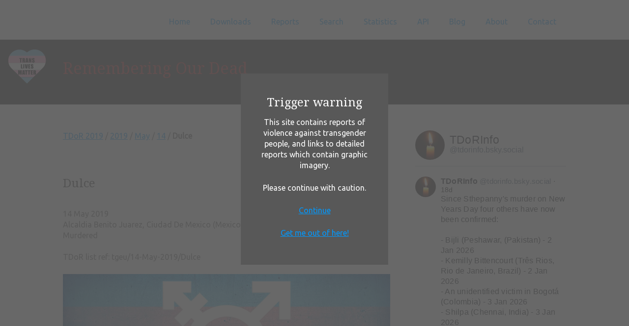

--- FILE ---
content_type: text/html; charset=UTF-8
request_url: https://www.tdor.translivesmatter.info/reports/2019/05/14/dulce_alcaldia-benito-juarez-ciudad-de-mexico-mexico_0d0bc4d0
body_size: 3866
content:

<!DOCTYPE html>
<!--[if lt IE 7]>      <html class="no-js lt-ie9 lt-ie8 lt-ie7"> <![endif]-->
<!--[if IE 7]>         <html class="no-js lt-ie9 lt-ie8"> <![endif]-->
<!--[if IE 8]>         <html class="no-js lt-ie9"> <![endif]-->
<!--[if gt IE 8]><!--> <html class="no-js"> <!--<![endif]-->
  <head>
    <meta charset="utf-8">
    <meta http-equiv="X-UA-Compatible" content="IE=edge,chrome=1">

    <title>Remembering Our Dead - Dulce (14 May 2019)</title>
    <meta name='description' content='Dulce was murdered in Alcaldia Benito Juarez, Ciudad De Mexico (Mexico).'>
    <meta property='og:type' content='website' />
    <meta property='og:site_name' content='Remembering Our Dead' />
    <meta property='og:title' content='Remembering Our Dead - Dulce (14 May 2019)' />
    <meta property='og:description' content='Dulce was murdered in Alcaldia Benito Juarez, Ciudad De Mexico (Mexico).' />
    <meta property='og:url' content='https://www.tdor.translivesmatter.info/reports/2019/05/14/dulce_alcaldia-benito-juarez-ciudad-de-mexico-mexico_0d0bc4d0' />
    <meta property='og:image' content='https://www.tdor.translivesmatter.info/images/trans_flag.jpg' />
    <meta property='twitter:card' content='summary_large_image' />
    <meta property='twitter:site' content='@TDoRinfo' />
    <meta property='twitter:title' content='Remembering Our Dead - Dulce (14 May 2019)' />
    <meta property='twitter:description' content='Dulce was murdered in Alcaldia Benito Juarez, Ciudad De Mexico (Mexico).' />
    <meta property='twitter:image' content='https://www.tdor.translivesmatter.info/images/trans_flag.jpg' />

    <!-- Mobile viewport -->
    <meta name="viewport" content="width=device-width, initial-scale=1.0, user-scalable=yes">

    <link rel="shortcut icon" href="/images/favicon.ico"  type="image/x-icon">


    <!-- CSS-->

    <!-- Google web fonts. You can get your own bundle at https://www.google.com/fonts. Don't forget to update the CSS accordingly!-->
    <link href='https://fonts.googleapis.com/css?family=Droid+Serif|Ubuntu' rel='stylesheet' type='text/css'>

    <link rel="stylesheet" href="/css/normalize.css">
    <link rel="stylesheet" href="/js/flexslider/flexslider.css">
    <link rel="stylesheet" href="/js/lightbox2/css/lightbox.min.css">
    <link rel="stylesheet" href="/css/basic-style.css">
    <link rel="stylesheet" href="/css/styles.css?ver='2'">
    <link rel="stylesheet" href="/css/jquery-ui.min.css">
    <!--   <link rel="stylesheet" href="https://code.jquery.com/ui/1.11.4/themes/smoothness/jquery-ui.css" type="text/css">-->
    <link rel="stylesheet" href="/css/jquery.timepicker.min.css">
    <!-- end CSS-->


    <!-- JS-->

    <!-- jQuery -->
    <script src="https://ajax.googleapis.com/ajax/libs/jquery/1/jquery.min.js"></script>
    <script>window.jQuery || document.write('<script src="/js/libs/jquery-1.9.0.min.js">\x3C/script>')</script>

    <!-- JQueryUI-->
    <script src="/js/libs/jquery-ui.min.js"></script>
    <!-- <script src="https://cdnjs.cloudflare.com/ajax/libs/jqueryui/1.12.1/jquery-ui.js"></script>-->

    <script src="/js/libs/jquery.timepicker.min.js"></script>

    <script src="/js/libs/jquery.cookie.js"></script>

    <script src="/js/libs/modernizr-2.6.2.min.js"></script>
    <script language="javascript" type="text/javascript" src="/js/sorttable/sorttable.min.js"></script>

    <link rel="stylesheet" href="https://unpkg.com/leaflet@1.3.4/dist/leaflet.css" integrity="sha512-puBpdR0798OZvTTbP4A8Ix/l+A4dHDD0DGqYW6RQ+9jxkRFclaxxQb/SJAWZfWAkuyeQUytO7+7N4QKrDh+drA==" crossorigin="" />
    <script src="https://unpkg.com/leaflet@1.3.4/dist/leaflet.js" integrity="sha512-nMMmRyTVoLYqjP9hrbed9S+FzjZHW5gY1TWCHA5ckwXZBadntCNs8kEqAWdrb9O7rxbCaA4lKTIWjDXZxflOcA==" crossorigin=""></script>

    <link rel="stylesheet" type="text/css" href="https://cdnjs.cloudflare.com/ajax/libs/leaflet.markercluster/1.4.1/MarkerCluster.css" />
    <link rel="stylesheet" type="text/css" href="https://cdnjs.cloudflare.com/ajax/libs/leaflet.markercluster/1.4.1/MarkerCluster.Default.css" />
    <script type='text/javascript' src='https://cdnjs.cloudflare.com/ajax/libs/leaflet.markercluster/1.4.1/leaflet.markercluster.js'></script>

    <script src="/js/misc.js"></script>
    <!-- end JS-->
  </head>


  <body id="home">

    <!-- header area -->
    <header class="wrapper clearfix">
           
      <div id="banner">        
        <!-- Add logo here if necessary -->
      </div>
      
      <!-- main navigation -->
      <nav id="topnav" role="navigation">
        <div class="menu-toggle">Menu</div>  
        <ul class="srt-menu" id="menu-main-navigation">
            <li><a href="/">Home</a></li><li><a href="/pages/downloads">Downloads</a></li><li><a href="/reports">Reports</a><ul><li><a href="/reports?action=recent">Recent Updates</a></li></ul></li><li><a href="/pages/search">Search</a></li><li><a href="/pages/stats">Statistics</a></li><li><a href="/pages/api">API</a></li><li><a href="/blog/">Blog</a></li><li><a href="/pages/about">About</a></li><li><a rel="nofollow" href="/pages/contact">Contact</a></li>
        </ul> 
      </nav><!-- end main navigation (#topnav) -->
  
    </header><!-- end header -->
 
 
    
    <img src="/images/translivesmatter.svg" class="translivesmatter_svg" />
    <section id="page-header" class="clearfix">    
      <div class="wrapper">
        <h1 class="hero">Remembering Our Dead</h1>
      </div>
    </section>



    <!-- main content area -->   
    <div class="wrapper" id="main"> 

      <!-- content area -->    
      <section id="content">
    
      <script src="/js/report_editing.js"></script><a href='/reports?from=2018-10-01&to=2019-09-30'>TDoR 2019</a> / <a href='/reports/2019'>2019</a> / <a href='/reports/2019/05'>May</a> / <a href='/reports/2019/05/14'>14</a> / <b>Dulce</b><br><br><br><p><h2>Dulce</h2><br>14 May 2019<br>Alcaldia Benito Juarez, Ciudad De Mexico (Mexico)<br>Murdered<br><br>TDoR list ref: tgeu/14-May-2019/Dulce<br></p><figure><a href="/images/trans_flag.jpg" rel="lightbox" title=""><img src="/images/trans_flag.jpg" alt="Dulce" /></a><figcaption><figcaption></figure><br><p>Dulce's body was found with traces of sexual abuse inside her apartment after neighbours heard screams.</p>
<blockquote>
<p>Mexico. The violated body of a [trans woman] was located inside an department of the Narvarte neighborhood, Benito Juárez city ​​hall. </p>
<p>Reports indicate that neighbors found the body after they heard screams on Monday morning and upon entering where the girl lived was that they found her with traces of sexual abuse.</p>
<p>Elements of the capital police came to the point to give way to the Forensic Medical Services who lifted the body. The Attorney General's Office of the capital initiated an investigation.</p>
</blockquote>
<p><a href="http://letraroja.com/index.php/asesinan-a-transexual-en-la-narvarte-presentaba-huellas-de-abuso-sexual/" rel="nofollow" target="_blank">http://letraroja.com/index.php/asesinan-a-transexual-en-la-narvarte-presentaba-huellas-de-abuso-sexual/</a></p><p class="report_timestamp">Report added: 13 Nov 2019. Last updated: 13 Jan 2021</p><div class='qrcode_popup' id='qrcode_0d0bc4d0'>  <div class="qrcode_inner">    <div><img src='/data/qrcodes/0d0bc4d0.png' /></div>    <p align="center"><br><a href="javascript:hide_id('qrcode_0d0bc4d0')" >Close</a></p>  </div></div><div class="command_menu nonprinting">[ <a rel="nofollow" target="_blank" href="/reports/2019/05/14/dulce_alcaldia-benito-juarez-ciudad-de-mexico-mexico_0d0bc4d0?action=memorial_card">Memorial Card</a> ]</div><div id="social_links"><a href='https://www.facebook.com/sharer/sharer.php?u=https%3A%2F%2Fwww.tdor.translivesmatter.info%2Freports%2F2019%2F05%2F14%2Fdulce_alcaldia-benito-juarez-ciudad-de-mexico-mexico_0d0bc4d0' title='Share on Facebook' target='_blank' rel='noopener'><img src='/images/social/facebook.svg' /></a><a href='https://bsky.app/intent/compose?text=Dulce%27s%20body%20was%20found%20inside%20her%20apartment%20in%20Alcaldia%20Benito%20Juarez%2C%20Ciudad%20De%20Mexico%20%28Mexico%29%20on%2014%20May%202019%20after%20neighbours%20heard%20screams.%20%23SayHerName%20%23TransLivesMatter%20%23TDoR%0A%0Ahttps%3A%2F%2Fwww.tdor.translivesmatter.info%2Freports%2F2019%2F05%2F14%2Fdulce_alcaldia-benito-juarez-ciudad-de-mexico-mexico_0d0bc4d0' title='Share on BlueSky' target='_blank' rel='noopener'><img src='/images/social/bluesky.svg' /></a><a href='https://mastodonshare.com/?text=Dulce%27s%20body%20was%20found%20inside%20her%20apartment%20in%20Alcaldia%20Benito%20Juarez%2C%20Ciudad%20De%20Mexico%20%28Mexico%29%20on%2014%20May%202019%20after%20neighbours%20heard%20screams.%20%23SayHerName%20%23TransLivesMatter%20%23TDoR%0A%0Ahttps%3A%2F%2Fwww.tdor.translivesmatter.info%2Freports%2F2019%2F05%2F14%2Fdulce_alcaldia-benito-juarez-ciudad-de-mexico-mexico_0d0bc4d0' title='Share on Mastodon' target='_blank' rel='noopener'><img src='/images/social/mastodon.svg' /></a><a href='https://threads.net/intent/post?text=Dulce%27s%20body%20was%20found%20inside%20her%20apartment%20in%20Alcaldia%20Benito%20Juarez%2C%20Ciudad%20De%20Mexico%20%28Mexico%29%20on%2014%20May%202019%20after%20neighbours%20heard%20screams.%20%23SayHerName%20%23TransLivesMatter%20%23TDoR%0A%0Ahttps%3A%2F%2Fwww.tdor.translivesmatter.info%2Freports%2F2019%2F05%2F14%2Fdulce_alcaldia-benito-juarez-ciudad-de-mexico-mexico_0d0bc4d0' title='Share on Threads' target='_blank' rel='noopener'><img src='/images/social/threads.svg' /></a><a href='https://twitter.com/intent/tweet?text=Dulce%27s%20body%20was%20found%20inside%20her%20apartment%20in%20Alcaldia%20Benito%20Juarez%2C%20Ciudad%20De%20Mexico%20%28Mexico%29%20on%2014%20May%202019%20after%20neighbours%20heard%20screams.%20%23SayHerName%20%23TransLivesMatter%20%23TDoR%0A%0Ahttps%3A%2F%2Fwww.tdor.translivesmatter.info%2Freports%2F2019%2F05%2F14%2Fdulce_alcaldia-benito-juarez-ciudad-de-mexico-mexico_0d0bc4d0' title='Share on Twitter' target='_blank' rel='noopener'><img src='/images/social/twitter.svg' /></a><a href="javascript:show_id('qrcode_0d0bc4d0');"><img src="/images/scan_qrcode.png"  title="Scan this QR code to link directly to this page" /></a></div>
      </section><!-- end content area -->   

      <!-- sidebar -->    
      
<!-- sidebar -->    
<aside>
  <link rel="stylesheet" href="https://embedbsky.com/embedbsky.com-master-min.css" />
  <div id="embedbsky-com-timeline-embed"></div>
  <script>let containerWidth=0,containerHeight=1200;const getHtml=async t=>{const e=await fetch(t);return 200!==e.status?'<p><strong>No feed data could be located</p></strong>':e.text()};document.addEventListener('DOMContentLoaded',(async()=>{const t=(new Date).toISOString(),e=document.getElementById('embedbsky-com-timeline-embed');e.style.width="100%",e.style.height=`${containerHeight}px`;const n=await getHtml(`https://embedbsky.com/feeds/a981e051ec0ddb38f3332e2d18e72b5ab54c50fb57c4a113fc54c201308266a0.html?v=${t}`);e.innerHTML=n}));</script>
</aside><!-- #end sidebar -->
    
    </div><!-- #end div #main .wrapper -->
    

    <!-- footer area -->    
    <footer class="nonprinting">

      <div id="colophon" class="wrapper clearfix">

        <!-- footer stuff -->
          <a href="https://twitter.com/tdorinfo" target="_blank">Twitter</a>&nbsp;&nbsp;
          <a href="https://www.facebook.com/groups/1570448163283501/" target="_blank">Facebook</a>&nbsp;&nbsp;
          <a href="mailto:tdor@translivesmatter.info">Email</a>
      </div>
      
      <!--You can NOT remove this attribution statement from any page, unless you get the permission from prowebdesign.ro--><div id="attribution" class="wrapper clearfix" style="color:#666; font-size:11px;">Site built with <a href="https://www.prowebdesign.ro/simple-responsive-template/" target="_blank"  rel="noopener" title="Simple Responsive Template is a free software by www.prowebdesign.ro" style="color:#777;">Simple Responsive Template</a> by <a href="http://www.prowebdesign.ro/" target="_blank" title="www.prowebdesign.ro" style="color:#777;">Prowebdesign.ro</a></div><!--end attribution-->

    </footer><!-- #end footer area --> 

    <div class="cw_popup">
        <div class="cw_inner">
          <h2>Trigger warning</h2>
          <p>This site contains reports of violence against transgender people, and links to detailed reports which contain graphic imagery.</p>
          <p>Please continue with caution.</p>
          <p><a class="cw_continue" href="#">Continue</a></p>
          <p><a class="cw_escape" href="https://twitter.com/search?q=%23TransOnTrains">Get me out of here!</a></p>
        </div>
    </div>

    <script defer src="/js/flexslider/jquery.flexslider-min.js"></script>
    <script defer src="/js/lightbox2/js/lightbox.min.js"></script>

    <!-- fire ups - read this file!  -->   
    <script src="/js/main.js"></script>

  </body>
</html>


--- FILE ---
content_type: image/svg+xml
request_url: https://www.tdor.translivesmatter.info/images/translivesmatter.svg
body_size: 10262
content:
<?xml version="1.0" encoding="UTF-8" standalone="no"?>
<svg
   xmlns:dc="http://purl.org/dc/elements/1.1/"
   xmlns:cc="http://creativecommons.org/ns#"
   xmlns:rdf="http://www.w3.org/1999/02/22-rdf-syntax-ns#"
   xmlns:svg="http://www.w3.org/2000/svg"
   xmlns="http://www.w3.org/2000/svg"
   width="210mm"
   height="297mm"
   viewBox="0 0 210 297"
   version="1.1"
   id="svg65">
  <defs
     id="defs59" />
  <metadata
     id="metadata62">
    <rdf:RDF>
      <cc:Work
         rdf:about="">
        <dc:format>image/svg+xml</dc:format>
        <dc:type
           rdf:resource="http://purl.org/dc/dcmitype/StillImage" />
        <dc:title></dc:title>
      </cc:Work>
    </rdf:RDF>
  </metadata>
  <path
     style="fill:#5db2da;stroke-width:0.07111561"
     d="m 100.87271,234.01141 c -2.103393,-2.07708 -6.101459,-6.02944 -8.884585,-8.783 -2.783119,-2.75356 -7.465613,-7.38475 -10.405527,-10.29154 -2.939923,-2.90679 -6.652236,-6.57773 -8.249591,-8.15768 -1.597356,-1.57999 -2.904279,-2.91315 -2.904279,-2.96256 0,-0.0723 6.6767,-0.0898 34.348312,-0.0898 19.63356,0 34.36485,0.0267 34.38693,0.0623 0.0361,0.0581 -3.4488,3.53064 -16.31535,16.25735 -2.86145,2.83031 -7.59204,7.51276 -10.51247,10.40546 -2.92045,2.89265 -5.63062,5.54783 -6.0226,5.90035 -0.39199,0.35252 -0.888,0.81976 -1.10226,1.03831 -0.21426,0.21858 -0.41759,0.39744 -0.45187,0.39744 -0.0344,0 -1.78329,-1.69944 -3.88671,-3.77653 z M 11.009905,89.077186 c -0.0523,-0.135679 0.243668,-0.739377 1.269634,-2.589825 4.56315,-8.230082 10.662857,-14.942324 18.315696,-20.154964 5.031251,-3.426987 11.09605,-6.291546 17.086675,-8.070481 1.115283,-0.331193 3.116312,-0.86177 3.753151,-0.995167 2.490013,-0.521555 3.257307,-0.661465 4.846414,-0.883731 1.599517,-0.223711 3.79207,-0.433096 5.315863,-0.507648 1.20512,-0.05893 5.062412,-0.05992 6.301271,-0.0019 3.085209,0.145376 6.574933,0.629696 10.013539,1.389721 0.1372,0.03035 0.425843,0.09391 0.641441,0.141327 1.432189,0.314932 4.817768,1.339052 6.521271,1.972648 1.106296,0.411468 2.928943,1.141658 3.492271,1.399069 0.313598,0.143294 0.714489,0.324497 0.890887,0.402674 1.47828,0.655119 4.092195,2.031811 5.808569,3.059231 3.204166,1.918041 5.919783,3.891721 8.926303,6.487594 0.28402,0.245211 0.54526,0.445834 0.58063,0.445834 0.0352,0 0.31614,-0.228163 0.62397,-0.507025 0.98603,-0.893209 2.94409,-2.493372 4.30141,-3.515224 3.88943,-2.92807 7.58538,-5.10152 12.22298,-7.18786 1.72973,-0.778161 5.45904,-2.113286 7.23396,-2.58981 0.25481,-0.06836 0.54345,-0.151948 0.64144,-0.185657 0.24558,-0.08446 1.49764,-0.403614 2.10246,-0.535917 0.27439,-0.06 0.70737,-0.155213 0.96218,-0.211528 2.53457,-0.560229 5.11707,-0.928875 8.69505,-1.241192 1.39769,-0.122008 5.94939,-0.163384 7.2873,-0.06622 3.17741,0.230703 4.11404,0.328662 6.46795,0.676489 0.69402,0.102566 2.23026,0.39015 3.02899,0.567064 0.23519,0.05209 0.68422,0.150699 0.99781,0.21913 3.16784,0.691318 7.41302,2.103747 10.76186,3.580627 12.15967,5.362537 22.15798,14.656535 28.47232,26.466597 0.78836,1.474547 1.21198,2.335101 1.21198,2.462149 0,0.07587 -16.87719,0.0924 -94.36475,0.0924 -88.188587,0 -94.367721,-0.0081 -94.410525,-0.118813 z"
     id="path68" />
  <path
     id="path135"
     d="m 67.848648,201.28608 c -1.272857,-1.26094 -4.653491,-4.61642 -7.512522,-7.45664 -6.604176,-6.56071 -25.010544,-24.81718 -27.017633,-26.79761 -0.920957,-0.90872 -1.502471,-1.53417 -1.47209,-1.5833 0.07886,-0.12755 145.806137,-0.1159 145.806137,0.0116 0,0.10037 -2.53961,2.63555 -18.22945,18.19766 -5.62015,5.57441 -12.42948,12.33684 -15.13185,15.02763 l -4.91341,4.89234 -34.60744,8.1e-4 -34.607457,8e-4 -2.314285,-2.2926 z M 6.3635363,126.92341 c -0.1007697,-0.32599 -0.4221021,-1.97762 -0.5710952,-2.93532 -0.060843,-0.39138 -0.1409476,-0.90373 -0.1779232,-1.13856 -0.08596,-0.54616 -0.2517842,-2.0071 -0.4078022,-3.59355 -0.1774328,-1.80416 -0.1763621,-7.72514 0.00201,-9.60652 0.7304055,-7.71591 2.2771861,-13.533194 5.3782213,-20.227084 l 0.28845,-0.62265 h 94.376843 c 75.39475,0 94.3992,0.0179 94.48796,0.089 0.35834,0.28687 2.38767,5.56744 3.01497,7.84533 0.46324,1.68213 0.68753,2.53741 0.84905,3.237758 0.10383,0.450086 0.23384,1.010466 0.28891,1.245296 0.47353,2.01834 0.94173,5.30908 1.21162,8.51587 0.14496,1.72238 0.14441,6.53422 -8e-4,8.23671 -0.24091,2.82162 -0.59004,5.32055 -1.03869,7.43448 -0.11712,0.55186 -0.23225,1.09945 -0.25585,1.21687 -0.0237,0.11741 -0.0744,0.2535 -0.11281,0.30242 -0.10297,0.13101 -197.2921668,0.13101 -197.3326547,0 z"
     style="fill:#f19cc2;stroke-width:0.07118409" />
  <path
     id="path159"
     d="m 31.817197,165.2576 c -0.05855,-0.0371 -0.162391,-0.0678 -0.230754,-0.0684 -0.06833,-5.2e-4 -0.248271,-0.12824 -0.399813,-0.28368 -0.15153,-0.15546 -0.311199,-0.28261 -0.354807,-0.28261 -0.04359,0 -0.07928,-0.0477 -0.07928,-0.10601 0,-0.0584 -0.04787,-0.10596 -0.106465,-0.10596 -0.05855,0 -0.106468,-0.0343 -0.106468,-0.0763 0,-0.0419 -0.141205,-0.21679 -0.313791,-0.38859 -0.172587,-0.17181 -0.348255,-0.31236 -0.390376,-0.31236 -0.04209,0 -0.07659,-0.0476 -0.07659,-0.10599 0,-0.0584 -0.04787,-0.10597 -0.106466,-0.10597 -0.05855,0 -0.106467,-0.0343 -0.106467,-0.0763 0,-0.0418 -0.141204,-0.21676 -0.31379,-0.38859 -0.172587,-0.17178 -0.348254,-0.31233 -0.390376,-0.31233 -0.04209,0 -0.07659,-0.0477 -0.07659,-0.10602 0,-0.0584 -0.04788,-0.10596 -0.106468,-0.10596 -0.05855,0 -0.106466,-0.0477 -0.106466,-0.10598 0,-0.0584 -0.04786,-0.10598 -0.106457,-0.10598 -0.05855,0 -0.106466,-0.0343 -0.106466,-0.0761 0,-0.0417 -0.09334,-0.16905 -0.207474,-0.28261 -0.114106,-0.11359 -0.241867,-0.20652 -0.283909,-0.20652 -0.04199,0 -0.07639,-0.0477 -0.07639,-0.106 0,-0.0584 -0.04788,-0.10596 -0.106465,-0.10596 -0.05855,0 -0.106465,-0.0477 -0.106465,-0.10599 0,-0.0583 -0.04787,-0.10597 -0.106468,-0.10597 -0.05855,0 -0.106465,-0.0477 -0.106465,-0.10598 0,-0.0584 -0.04786,-0.10598 -0.106465,-0.10598 -0.05855,0 -0.106456,-0.0342 -0.106456,-0.0761 0,-0.0988 -0.39204,-0.48914 -0.491384,-0.48914 -0.04209,0 -0.07639,-0.0476 -0.07639,-0.10598 0,-0.0584 -0.04789,-0.10597 -0.106467,-0.10597 -0.05855,0 -0.106465,-0.0478 -0.106465,-0.10599 0,-0.0584 -0.04787,-0.10597 -0.106468,-0.10597 -0.05855,0 -0.106466,-0.0342 -0.106466,-0.076 0,-0.0417 -0.09337,-0.16902 -0.207467,-0.2826 -0.114105,-0.11362 -0.241866,-0.20655 -0.283907,-0.20655 -0.04209,0 -0.07639,-0.0478 -0.07639,-0.10596 0,-0.0584 -0.04789,-0.10598 -0.106465,-0.10598 -0.05855,0 -0.106463,-0.0478 -0.106463,-0.10599 0,-0.0584 -0.04787,-0.10596 -0.106468,-0.10596 -0.05855,0 -0.106467,-0.0478 -0.106467,-0.106 0,-0.0584 -0.04787,-0.10598 -0.106466,-0.10598 -0.05855,0 -0.106466,-0.0342 -0.106466,-0.0757 0,-0.0977 -0.180565,-0.27756 -0.278832,-0.27756 -0.04179,0 -0.07599,-0.0476 -0.07599,-0.10597 0,-0.0584 -0.04788,-0.106 -0.106464,-0.106 -0.05855,0 -0.106457,-0.0477 -0.106457,-0.10595 0,-0.0584 -0.04788,-0.106 -0.106465,-0.106 -0.05855,0 -0.106467,-0.0477 -0.106467,-0.10598 0,-0.0584 -0.04788,-0.10599 -0.106467,-0.10599 -0.05855,0 -0.106465,-0.0478 -0.106465,-0.10597 0,-0.0584 -0.04787,-0.10596 -0.106467,-0.10596 -0.05855,0 -0.106465,-0.0424 -0.106465,-0.094 0,-0.0519 -0.0798,-0.1366 -0.177445,-0.18857 -0.09754,-0.0522 -0.177441,-0.13686 -0.177441,-0.18858 0,-0.0519 -0.04787,-0.094 -0.106467,-0.094 -0.05855,0 -0.106457,-0.0477 -0.106457,-0.10597 0,-0.0584 -0.04786,-0.10599 -0.106464,-0.10599 -0.05855,0 -0.106465,-0.0476 -0.106465,-0.10597 0,-0.0584 -0.04789,-0.106 -0.106467,-0.106 -0.05855,0 -0.106467,-0.0476 -0.106467,-0.10596 0,-0.0584 -0.04789,-0.106 -0.106466,-0.106 -0.05855,0 -0.106464,-0.0318 -0.106464,-0.0708 0,-0.0389 -0.04786,-0.0708 -0.106467,-0.0708 -0.05855,0 -0.106466,-0.036 -0.106466,-0.0802 0,-0.0442 -0.0798,-0.15388 -0.177444,-0.2439 -0.09754,-0.0901 -0.177443,-0.19701 -0.177443,-0.23773 0,-0.0407 -0.04787,-0.0742 -0.106465,-0.0742 -0.05855,0 -0.106456,-0.0477 -0.106456,-0.10597 0,-0.0584 -0.0348,-0.10598 -0.07727,-0.10598 -0.09427,0 -0.703441,-0.61421 -0.703441,-0.70924 0,-0.0373 -0.04249,-0.068 -0.09446,-0.068 -0.05197,0 -0.137206,-0.0795 -0.189441,-0.17663 -0.05227,-0.097 -0.121508,-0.17663 -0.153945,-0.17663 -0.0324,0 -0.05895,-0.0476 -0.05895,-0.10599 0,-0.0584 -0.04787,-0.10596 -0.106465,-0.10596 -0.05855,0 -0.106466,-0.0478 -0.106466,-0.106 0,-0.0584 -0.0319,-0.10598 -0.07103,-0.10598 -0.039,0 -0.07103,-0.0477 -0.07103,-0.10598 0,-0.0584 -0.04786,-0.10598 -0.106466,-0.10598 -0.05855,0 -0.106463,-0.0342 -0.106463,-0.0761 0,-0.0988 -0.392042,-0.48915 -0.491376,-0.48915 -0.04199,0 -0.07639,-0.0478 -0.07639,-0.10599 0,-0.0584 -0.04449,-0.10597 -0.09873,-0.10597 -0.05437,0 -0.118816,-0.0795 -0.143314,-0.17664 -0.02453,-0.0971 -0.07589,-0.17662 -0.114153,-0.17662 -0.03829,0 -0.06963,-0.0406 -0.06963,-0.0904 0,-0.10131 -0.247703,-0.33363 -0.355695,-0.33363 -0.03861,0 -0.07013,-0.0476 -0.07013,-0.10599 0,-0.0584 -0.0319,-0.10597 -0.07103,-0.10597 -0.039,0 -0.07103,-0.0477 -0.07103,-0.10599 0,-0.0584 -0.04448,-0.10596 -0.09873,-0.10596 -0.05436,0 -0.118816,-0.0795 -0.143313,-0.17665 -0.02453,-0.0971 -0.0759,-0.17662 -0.114156,-0.17662 -0.03829,0 -0.06962,-0.0318 -0.06962,-0.0708 0,-0.0916 -0.262822,-0.35325 -0.354875,-0.35325 -0.039,0 -0.07103,-0.0342 -0.07103,-0.0757 0,-0.0416 -0.04789,-0.1234 -0.106465,-0.18167 -0.05855,-0.0584 -0.106468,-0.16727 -0.106468,-0.24223 0,-0.0751 -0.04787,-0.13626 -0.106466,-0.13626 -0.05855,0 -0.106466,-0.0322 -0.106466,-0.0714 0,-0.0391 -0.09585,-0.17109 -0.212929,-0.29309 -0.117107,-0.122 -0.212932,-0.26477 -0.212932,-0.31729 0,-0.0527 -0.0319,-0.0955 -0.07102,-0.0955 -0.039,0 -0.07103,-0.0477 -0.07103,-0.10599 0,-0.0584 -0.04029,-0.10597 -0.08967,-0.10597 -0.08517,0 -0.203079,-0.17024 -0.305926,-0.4416 -0.02572,-0.068 -0.09106,-0.12364 -0.145044,-0.12364 -0.05394,0 -0.09814,-0.0476 -0.09814,-0.10598 0,-0.0584 -0.02843,-0.106 -0.06333,-0.106 -0.03482,0 -0.08158,-0.0726 -0.103884,-0.16101 -0.02234,-0.0885 -0.137576,-0.26916 -0.256113,-0.40129 -0.118534,-0.13218 -0.215511,-0.28228 -0.215511,-0.33357 0,-0.0513 -0.03191,-0.0932 -0.07093,-0.0932 -0.039,0 -0.07103,-0.0478 -0.07103,-0.10597 0,-0.0584 -0.04449,-0.10599 -0.09873,-0.10599 -0.05433,0 -0.118815,-0.0795 -0.14331,-0.17663 -0.02453,-0.0971 -0.07588,-0.17663 -0.114158,-0.17663 -0.03829,0 -0.06963,-0.0477 -0.06963,-0.10594 0,-0.0584 -0.02943,-0.10601 -0.06534,-0.10601 -0.0359,0 -0.08638,-0.0954 -0.112101,-0.21197 -0.02573,-0.11657 -0.0762,-0.21196 -0.112101,-0.21196 -0.0359,0 -0.06534,-0.0479 -0.06534,-0.10597 0,-0.0584 -0.04788,-0.10599 -0.106464,-0.10599 -0.06624,0 -0.106468,-0.0667 -0.106468,-0.17663 0,-0.10991 -0.04017,-0.17663 -0.106466,-0.17663 -0.05855,0 -0.106455,-0.0476 -0.106455,-0.10597 0,-0.0583 -0.03132,-0.10598 -0.06963,-0.10598 -0.03829,0 -0.09155,-0.0871 -0.118432,-0.1936 -0.02685,-0.10649 -0.09136,-0.23593 -0.143312,-0.28767 -0.05197,-0.0519 -0.09446,-0.13948 -0.09446,-0.19499 0,-0.0556 -0.03192,-0.10093 -0.07103,-0.10093 -0.039,0 -0.07103,-0.0477 -0.07103,-0.10598 0,-0.0584 -0.02884,-0.10599 -0.06401,-0.10599 -0.03521,0 -0.09743,-0.0954 -0.138267,-0.21195 -0.04081,-0.11658 -0.107822,-0.21196 -0.148896,-0.21196 -0.0411,0 -0.0747,-0.0725 -0.0747,-0.16094 0,-0.0885 -0.06383,-0.21538 -0.141952,-0.2819 -0.07811,-0.0665 -0.141957,-0.16901 -0.141957,-0.22766 0,-0.0588 -0.02843,-0.10669 -0.06324,-0.10669 -0.03482,0 -0.08329,-0.0795 -0.107825,-0.17662 -0.02453,-0.0971 -0.07588,-0.17663 -0.114152,-0.17663 -0.03829,0 -0.06963,-0.0635 -0.06963,-0.14134 0,-0.0777 -0.02853,-0.14129 -0.06325,-0.14129 -0.03482,0 -0.08329,-0.0795 -0.107812,-0.17663 -0.02453,-0.0971 -0.07589,-0.17663 -0.114166,-0.17663 -0.03829,0 -0.06962,-0.0805 -0.06962,-0.17886 0,-0.0983 -0.04788,-0.19716 -0.106464,-0.21951 -0.05855,-0.0222 -0.106467,-0.11776 -0.106467,-0.21196 0,-0.0942 -0.04787,-0.18958 -0.106466,-0.21195 -0.05855,-0.0222 -0.106467,-0.11676 -0.106467,-0.20974 0,-0.1032 -0.0415,-0.16909 -0.106465,-0.16909 -0.06624,0 -0.106466,-0.0667 -0.106466,-0.17662 0,-0.10991 -0.04019,-0.17665 -0.106455,-0.17665 -0.07103,0 -0.106478,-0.0708 -0.106478,-0.21193 0,-0.11659 -0.02943,-0.21198 -0.06534,-0.21198 -0.0359,0 -0.08638,-0.0954 -0.112101,-0.21194 -0.02573,-0.1166 -0.07359,-0.21197 -0.106465,-0.21197 -0.03282,0 -0.08079,-0.0954 -0.106468,-0.21197 -0.02573,-0.11657 -0.0762,-0.21195 -0.1121,-0.21195 -0.0359,0 -0.06534,-0.0805 -0.06534,-0.17886 0,-0.0983 -0.04788,-0.19716 -0.106467,-0.21952 -0.05855,-0.0222 -0.106465,-0.11775 -0.106465,-0.21196 0,-0.0942 -0.04788,-0.18959 -0.106467,-0.21196 -0.06064,-0.023 -0.106467,-0.12854 -0.106467,-0.24506 0,-0.13459 -0.036395,-0.20441 -0.1064645,-0.20441 -0.074302,0 -0.1064557,-0.0747 -0.1064557,-0.24729 0,-0.136 -0.027837,-0.24726 -0.061927,-0.24726 -0.03399,0 -0.08229,-0.1272 -0.1073027,-0.28262 -0.024952,-0.15544 -0.074419,-0.28264 -0.1098988,-0.28264 -0.035509,0 -0.08558,-0.0954 -0.1112637,-0.21195 -0.025734,-0.11657 -0.076204,-0.21197 -0.1121114,-0.21197 -0.035907,0 -0.065331,-0.0954 -0.065331,-0.21195 0,-0.14131 -0.035509,-0.21195 -0.1064659,-0.21195 -0.074406,0 -0.106466,-0.0747 -0.106466,-0.24728 0,-0.17273 -0.032118,-0.24729 -0.1064661,-0.24729 -0.078898,0 -0.106466,-0.0824 -0.106466,-0.31794 0,-0.23552 -0.027629,-0.31794 -0.1064659,-0.31794 -0.058549,0 -0.1064662,-0.0624 -0.1064662,-0.13851 0,-0.20311 -0.2327011,-0.92129 -0.2985114,-0.92129 -0.031019,0 -0.056354,-0.11227 -0.056354,-0.24952 0,-0.15659 -0.039599,-0.26463 -0.106466,-0.29014 -0.069621,-0.0264 -0.1064661,-0.13668 -0.1064661,-0.31797 0,-0.18128 -0.036905,-0.29135 -0.106466,-0.31793 -0.069421,-0.0263 -0.1064659,-0.13641 -0.1064659,-0.3157 0,-0.1974 -0.030023,-0.27507 -0.106466,-0.27507 -0.076301,0 -0.1064661,-0.0775 -0.1064661,-0.27396 0,-0.15068 -0.044687,-0.31087 -0.099244,-0.35597 -0.054559,-0.0452 -0.1157821,-0.20003 -0.1359501,-0.34425 -0.064834,-0.46351 -0.1897913,-0.95986 -0.251802,-1.00022 -0.033115,-0.0214 -0.0777,-0.19715 -0.099046,-0.39016 -0.021345,-0.19303 -0.07381,-0.36258 -0.1167293,-0.37681 -0.042889,-0.0142 -0.077901,-0.16472 -0.077901,-0.33441 0,-0.19555 -0.037604,-0.32948 -0.1025561,-0.36568 -0.075804,-0.0423 -0.1152636,-0.2777 -0.1514002,-0.90435 -0.026831,-0.46595 -0.077401,-0.88322 -0.1121915,-0.92725 -0.040597,-0.0513 -0.022341,-0.0957 0.050769,-0.12366 0.062738,-0.0238 44.4659376,-0.0436 98.6737606,-0.0436 76.6575,0 98.54073,0.0188 98.47449,0.0847 -0.0482,0.048 -0.0852,0.2779 -0.0852,0.52988 0,0.24965 -0.031,0.44514 -0.0712,0.44514 -0.0391,0 -0.0711,0.17145 -0.0711,0.38102 0,0.27351 -0.03,0.3925 -0.10646,0.42169 -0.0709,0.0268 -0.10648,0.13806 -0.10648,0.33057 0,0.16346 -0.0464,0.33606 -0.10646,0.39584 -0.0587,0.0584 -0.10646,0.22825 -0.10646,0.37766 0,0.14944 -0.0351,0.28333 -0.0781,0.29754 -0.0429,0.0142 -0.095,0.17657 -0.1159,0.36079 -0.0208,0.18419 -0.0656,0.35194 -0.0995,0.37277 -0.034,0.0208 -0.0616,0.16417 -0.0616,0.31854 0,0.1843 -0.0366,0.29463 -0.10646,0.32133 -0.0725,0.0274 -0.10646,0.14033 -0.10646,0.35104 0,0.22879 -0.0281,0.31039 -0.10645,0.31039 -0.075,0 -0.10647,0.0753 -0.10647,0.25232 0,0.13879 -0.048,0.30002 -0.10648,0.35832 -0.0586,0.0584 -0.10646,0.19908 -0.10646,0.31289 0,0.11379 -0.0306,0.20692 -0.0679,0.20692 -0.0375,0 -0.0894,0.11921 -0.11572,0.26495 -0.0262,0.14571 -0.0734,0.29699 -0.10411,0.33615 -0.10025,0.12712 -0.27811,0.7008 -0.2792,0.90027 -8e-4,0.12514 -0.0389,0.19429 -0.10748,0.19429 -0.0702,0 -0.10648,0.0698 -0.10648,0.20442 0,0.11651 -0.0458,0.22189 -0.10647,0.24506 -0.0586,0.0222 -0.10645,0.12341 -0.10645,0.22457 0,0.10113 -0.0479,0.23161 -0.10646,0.28988 -0.0586,0.0584 -0.10647,0.16957 -0.10647,0.24727 0,0.0777 -0.0479,0.18901 -0.10646,0.24729 -0.0586,0.0584 -0.10647,0.18055 -0.10647,0.27169 0,0.0911 -0.0239,0.17628 -0.0533,0.18924 -0.0884,0.0391 -0.30166,0.48464 -0.30166,0.62983 0,0.0747 -0.0316,0.1356 -0.0702,0.1356 -0.0387,0 -0.0906,0.12716 -0.11552,0.28259 -0.0273,0.17045 -0.0841,0.28263 -0.14279,0.28263 -0.061,0 -0.0975,0.0794 -0.0975,0.21196 0,0.14131 -0.0356,0.21196 -0.10648,0.21196 -0.0711,0 -0.10643,0.0708 -0.10643,0.21196 0,0.1413 -0.0354,0.21196 -0.10648,0.21196 -0.0662,0 -0.10645,0.0667 -0.10645,0.17662 0,0.0971 -0.0294,0.17665 -0.0654,0.17665 -0.0359,0 -0.0864,0.0954 -0.11212,0.21195 -0.0256,0.11656 -0.0763,0.21196 -0.11209,0.21196 -0.036,0 -0.0653,0.0954 -0.0653,0.21198 0,0.13394 -0.0363,0.21193 -0.0988,0.21193 -0.0545,0 -0.1188,0.0795 -0.14332,0.17664 -0.0245,0.0971 -0.076,0.17662 -0.11414,0.17662 -0.0385,0 -0.0697,0.0954 -0.0697,0.21197 0,0.1413 -0.0354,0.21195 -0.10646,0.21195 -0.0586,0 -0.10648,0.0598 -0.10648,0.13266 0,0.0731 -0.0478,0.17223 -0.10647,0.22062 -0.0587,0.0485 -0.10644,0.14916 -0.10644,0.22398 0,0.0749 -0.0776,0.20765 -0.17254,0.29519 -0.095,0.0875 -0.19418,0.245 -0.22064,0.3499 -0.0263,0.1049 -0.0767,0.19072 -0.11135,0.19072 -0.035,0 -0.0633,0.0646 -0.0633,0.14351 0,0.0789 -0.0478,0.16186 -0.10647,0.18422 -0.0586,0.0222 -0.10647,0.10085 -0.10647,0.1744 0,0.0737 -0.0312,0.13375 -0.0696,0.13375 -0.0384,0 -0.0898,0.0795 -0.11413,0.17663 -0.0245,0.097 -0.0891,0.17663 -0.14331,0.17663 -0.0581,0 -0.0988,0.073 -0.0988,0.17663 0,0.0971 -0.0247,0.17664 -0.0551,0.17664 -0.0304,0 -0.11812,0.14278 -0.19518,0.31727 -0.0772,0.17449 -0.18006,0.31757 -0.22884,0.31795 -0.0487,2.8e-4 -0.0888,0.0652 -0.0888,0.1442 0,0.0789 -0.0479,0.16182 -0.10647,0.18419 -0.0586,0.0222 -0.10647,0.0849 -0.10647,0.13908 0,0.0542 -0.0294,0.0983 -0.0653,0.0983 -0.036,0 -0.0864,0.0954 -0.11212,0.21195 -0.0257,0.11658 -0.0923,0.21197 -0.1476,0.21197 -0.0555,0 -0.10083,0.0478 -0.10083,0.10598 0,0.0584 -0.0314,0.10597 -0.0697,0.10597 -0.0384,0 -0.0899,0.0795 -0.11417,0.17664 -0.0245,0.0971 -0.0732,0.17662 -0.10782,0.17662 -0.0349,0 -0.0632,0.0476 -0.0632,0.10599 0,0.0584 -0.0478,0.10599 -0.10648,0.10599 -0.0586,0 -0.10646,0.0614 -0.10646,0.13626 0,0.075 -0.0478,0.18393 -0.10646,0.24221 -0.0586,0.0584 -0.10645,0.14007 -0.10645,0.1817 0,0.0416 -0.0478,0.0756 -0.10648,0.0756 -0.0662,0 -0.10644,0.0667 -0.10644,0.17662 0,0.10991 -0.0403,0.17663 -0.10649,0.17663 -0.0586,0 -0.10646,0.0476 -0.10646,0.10598 0,0.0584 -0.032,0.10597 -0.0711,0.10597 -0.0389,0 -0.0713,0.0398 -0.0715,0.0884 0,0.0487 -0.0961,0.18992 -0.21293,0.31411 -0.11693,0.12421 -0.2126,0.25934 -0.2126,0.30028 0,0.041 -0.0479,0.0746 -0.1065,0.0746 -0.0586,0 -0.10646,0.0613 -0.10646,0.13626 0,0.0751 -0.0478,0.18393 -0.10645,0.24223 -0.0586,0.0584 -0.10646,0.14005 -0.10646,0.1817 0,0.0417 -0.0343,0.0757 -0.0761,0.0757 -0.11899,0 -0.26734,0.17701 -0.31853,0.38007 -0.0256,0.10183 -0.0913,0.18517 -0.14546,0.18517 -0.0545,0 -0.0987,0.0477 -0.0987,0.10598 0,0.0584 -0.032,0.10597 -0.0711,0.10597 -0.0391,0 -0.0712,0.0477 -0.0712,0.10597 0,0.0584 -0.0479,0.10598 -0.10646,0.10598 -0.0585,0 -0.10647,0.0476 -0.10647,0.10599 0,0.0584 -0.0313,0.10597 -0.0696,0.10597 -0.0385,0 -0.0898,0.0795 -0.1142,0.17666 -0.0245,0.097 -0.0891,0.17663 -0.14327,0.17663 -0.0545,0 -0.0987,0.0476 -0.0987,0.10597 0,0.0584 -0.048,0.10598 -0.10647,0.10598 -0.0586,0 -0.10647,0.0477 -0.10647,0.10597 0,0.0584 -0.0319,0.10601 -0.0712,0.10601 -0.0389,0 -0.0711,0.0315 -0.0711,0.0698 0,0.0656 -0.13479,0.25067 -0.33709,0.4629 -0.049,0.0512 -0.089,0.12712 -0.089,0.16874 0,0.0416 -0.0479,0.0756 -0.10647,0.0756 -0.0585,0 -0.10645,0.0477 -0.10645,0.10598 0,0.0584 -0.0479,0.10598 -0.10647,0.10598 -0.0586,0 -0.10646,0.0342 -0.10646,0.0762 0,0.0418 -0.0959,0.17149 -0.21291,0.28805 -0.11715,0.11658 -0.21295,0.24284 -0.21295,0.28056 0,0.0376 -0.08,0.14225 -0.17746,0.2323 -0.0977,0.09 -0.17743,0.19978 -0.17743,0.24391 0,0.0441 -0.0344,0.0802 -0.0765,0.0802 -0.0994,0 -0.49138,0.39025 -0.49138,0.48916 0,0.0417 -0.0478,0.0761 -0.10646,0.0761 -0.0586,0 -0.10648,0.0478 -0.10648,0.10598 0,0.0584 -0.032,0.106 -0.0711,0.106 -0.0391,0 -0.0712,0.0477 -0.0712,0.10596 0,0.059 -0.0631,0.10599 -0.14195,0.10599 -0.0782,0 -0.14194,0.0315 -0.14194,0.0699 0,0.0774 -0.14829,0.26741 -0.4436,0.56828 -0.10738,0.10937 -0.19522,0.23308 -0.19522,0.27493 0,0.0416 -0.0309,0.076 -0.0685,0.076 -0.0929,0 -0.49929,0.40079 -0.49929,0.49221 0,0.0402 -0.0479,0.0732 -0.10646,0.0732 -0.0587,0 -0.10646,0.0477 -0.10646,0.106 0,0.0584 -0.0479,0.10597 -0.10647,0.10597 -0.0586,0 -0.10648,0.0477 -0.10648,0.10599 0,0.0584 -0.0479,0.10596 -0.10645,0.10596 -0.0586,0 -0.10648,0.0476 -0.10648,0.106 0,0.0584 -0.0344,0.10597 -0.0764,0.10597 -0.0994,0 -0.4914,0.39026 -0.4914,0.48914 0,0.0418 -0.0479,0.0761 -0.10648,0.0761 -0.0586,0 -0.10645,0.0477 -0.10645,0.106 0,0.0584 -0.0479,0.10597 -0.10645,0.10597 -0.0586,0 -0.10647,0.0478 -0.10647,0.106 0,0.0584 -0.0345,0.10597 -0.0767,0.10597 -0.0997,0 -0.70417,0.60166 -0.70417,0.70094 0,0.0419 -0.0479,0.0762 -0.10644,0.0762 -0.0586,0 -0.10648,0.0477 -0.10648,0.10598 0,0.0584 -0.0312,0.10598 -0.0693,0.10598 -0.0968,0 -0.92452,0.81583 -0.92452,0.91116 0,0.0429 -0.0479,0.078 -0.10648,0.078 -0.0586,0 -0.10644,0.0477 -0.10644,0.10599 0,0.0584 -0.0345,0.10597 -0.0768,0.10597 -0.1,0 -0.91702,0.81339 -0.91702,0.91286 0,0.042 -0.0478,0.0763 -0.10645,0.0763 -0.0587,0 -0.10648,0.0318 -0.10648,0.0708 0,0.0389 -0.0479,0.0708 -0.10646,0.0708 -0.0586,0 -0.10649,0.0477 -0.10649,0.10598 0,0.0584 -0.0479,0.10598 -0.10645,0.10598 -0.0586,0 -0.10647,0.0332 -0.10647,0.0742 0,0.0407 -0.08,0.14767 -0.17743,0.23771 -0.0976,0.09 -0.17746,0.19982 -0.17746,0.24392 0,0.0442 -0.0434,0.0802 -0.0966,0.0802 -0.0532,0 -0.15647,0.0795 -0.22976,0.17662 -0.0734,0.0971 -0.17358,0.17664 -0.22287,0.17664 -0.0491,0 -0.0898,0.0478 -0.0898,0.10597 0,0.0584 -0.0479,0.10598 -0.10646,0.10598 -0.0586,0 -0.10646,0.0476 -0.10646,0.10599 0,0.0584 -0.0478,0.10598 -0.10647,0.10598 -0.0586,0 -0.10648,0.0477 -0.10648,0.10598 0,0.0584 -0.0478,0.10598 -0.10643,0.10598 -0.0586,0 -0.10647,0.034 -0.10647,0.0757 0,0.0977 -0.18059,0.27759 -0.27886,0.27759 -0.0417,0 -0.0761,0.0476 -0.0761,0.10597 0,0.0584 -0.0477,0.10597 -0.10644,0.10597 -0.0586,0 -0.10648,0.0476 -0.10648,0.10598 0,0.0584 -0.0479,0.10599 -0.10647,0.10599 -0.0586,0 -0.10647,0.0477 -0.10647,0.10596 0,0.0584 -0.048,0.106 -0.10647,0.106 -0.0586,0 -0.10645,0.0477 -0.10645,0.10597 0,0.0584 -0.0342,0.10599 -0.0761,0.10599 -0.0983,0 -0.27885,0.17973 -0.27885,0.27756 0,0.0414 -0.0479,0.0756 -0.10647,0.0756 -0.0586,0 -0.10646,0.0476 -0.10646,0.10599 0,0.0584 -0.0479,0.10598 -0.10645,0.10598 -0.0586,0 -0.10647,0.0476 -0.10647,0.10598 0,0.0584 -0.048,0.10598 -0.10646,0.10598 -0.0586,0 -0.10647,0.0476 -0.10647,0.10595 0,0.0584 -0.0309,0.10601 -0.0686,0.10601 -0.0927,0 -0.49928,0.40077 -0.49928,0.49217 0,0.0402 -0.0881,0.0732 -0.19521,0.0733 -0.10732,6e-5 -32.98643,2e-5 -73.06462,-1.6e-4 -47.032792,-2.2e-4 -72.877856,0.0238 -72.893156,0.0682 -0.01516,0.0437 -0.06235,0.0442 -0.130185,9.9e-4 z"
     style="fill:#fefefe;stroke-width:0.07081482" />
  <path
     id="path172"
     d="m 57.576348,178.47726 v -11.74131 h 3.915531 3.915532 l 0.0624,0.16413 c 0.03432,0.0903 0.226103,1.31511 0.426182,2.72185 0.73279,5.15223 1.084987,7.46916 1.144691,7.53037 0.08396,0.0861 0.06921,0.18727 0.7807,-5.35616 0.348563,-2.71575 0.66158,-4.96556 0.695594,-4.99957 0.03402,-0.034 1.821168,-0.0536 3.971446,-0.0434 l 3.909599,0.0184 0.01799,11.72352 0.01799,11.72353 h -2.657072 -2.657076 l -0.0472,-3.42735 c -0.02595,-1.88504 -0.04817,-5.23932 -0.04936,-7.45395 -0.0013,-2.49947 -0.02711,-3.98396 -0.06794,-3.91415 -0.03618,0.0619 -0.483864,3.28004 -0.994857,7.15153 -0.510995,3.87148 -0.948449,7.17567 -0.972125,7.34264 l -0.04304,0.30357 -1.892867,-0.0189 -1.89287,-0.0189 -1.014869,-7.11595 c -0.558179,-3.91377 -1.038926,-7.196 -1.068327,-7.29384 -0.08964,-0.2983 -0.143947,2.79917 -0.153778,8.7704 l -0.0093,5.67497 h -2.668481 -2.668479 z m 21.418999,11.62103 c 0,-0.21702 3.066649,-23.2446 3.10349,-23.30421 0.05904,-0.0955 8.691288,-0.0732 8.750519,0.0227 0.04257,0.0689 3.508915,23.06254 3.514463,23.31287 0.0016,0.0698 -0.663503,0.0889 -3.093466,0.0889 -1.702489,0 -3.098633,-0.008 -3.102544,-0.0178 -0.0039,-0.01 -0.07938,-0.91804 -0.167711,-2.01836 -0.08833,-1.10031 -0.18309,-2.03695 -0.210571,-2.08141 -0.05676,-0.0918 -2.074104,-0.11756 -2.129978,-0.0272 -0.01826,0.0295 -0.10049,0.83809 -0.182748,1.79678 -0.08226,0.95869 -0.167238,1.87917 -0.188848,2.0455 l -0.03929,0.30243 h -3.126655 c -2.88829,0 -3.126657,-0.009 -3.126657,-0.12028 z m 8.637597,-8.26314 c 0.01963,-0.0318 -0.04094,-0.75077 -0.134614,-1.59777 -0.09367,-0.847 -0.285059,-2.83038 -0.425297,-4.40749 -0.287905,-3.23771 -0.308297,-3.40738 -0.391397,-3.25678 -0.05154,0.0934 -0.460317,3.09378 -0.746226,5.4772 -0.210307,1.75319 -0.394142,3.71266 -0.354357,3.77704 0.04989,0.0807 2.002241,0.0881 2.051891,0.008 z m 10.130973,-0.99184 -0.01805,-9.37525 -1.74001,-0.0191 c -1.283137,-0.0141 -1.754629,-0.0421 -1.795687,-0.10674 -0.07335,-0.11548 -0.07237,-4.40208 0.0011,-4.5177 0.04496,-0.0708 1.426425,-0.0856 6.67011,-0.0712 l 6.6134,0.0182 v 2.31268 2.31268 l -1.77899,0.0356 -1.77898,0.0356 -0.018,9.37526 -0.0181,9.37526 h -3.05933 -3.059336 z m 15.156963,0 -0.0181,-9.37525 -1.74001,-0.0191 c -1.28314,-0.0141 -1.75463,-0.0421 -1.79568,-0.10674 -0.0734,-0.11548 -0.0724,-4.40208 10e-4,-4.5177 0.045,-0.0708 1.42642,-0.0856 6.6701,-0.0712 l 6.6134,0.0182 v 2.31268 2.31268 l -1.77898,0.0356 -1.77899,0.0356 -0.0181,9.37526 -0.0181,9.37526 h -3.05933 -3.05933 z m 12.63033,-2.34826 0.018,-11.72352 h 5.05232 5.05233 v 2.31268 2.31269 l -1.99247,0.0356 -1.99246,0.0356 v 2.17036 2.17036 l 1.85014,0.0356 1.85015,0.0356 0.0188,2.22255 0.0188,2.22255 -1.86895,0.019 -1.86894,0.019 v 2.56174 2.56174 l 2.20594,0.0356 2.20594,0.0356 0.0188,2.33047 0.0187,2.33047 h -5.30256 -5.30256 z m 13.80493,0 0.018,-11.72352 2.9887,-0.0217 c 4.40228,-0.0319 6.67502,0.11407 7.69973,0.4946 0.78602,0.2919 1.56903,0.93465 2.0271,1.664 0.66206,1.05414 0.96764,2.95461 0.83545,5.19574 -0.14988,2.54109 -0.70872,3.36236 -2.54615,3.74188 -0.2407,0.0497 -0.43764,0.11343 -0.43764,0.14159 0,0.0282 0.16811,0.10575 0.37358,0.17243 1.41711,0.45981 2.35596,1.46174 2.54574,2.71678 0.0401,0.26529 0.0931,2.4757 0.11782,4.91203 l 0.0449,4.42967 h -2.85746 -2.85746 l -8.1e-4,-4.25177 c -8.1e-4,-4.22415 -0.0456,-5.27163 -0.24748,-5.75473 -0.13055,-0.31246 -0.58651,-0.52764 -1.15896,-0.54694 l -0.40754,-0.0137 -0.0182,5.28359 -0.0182,5.28359 h -3.05962 -3.05961 l 0.018,-11.72352 z m 7.30726,-2.70829 c 0.13446,-0.0662 0.30245,-0.20035 0.37331,-0.29819 0.19536,-0.26976 0.29148,-1.2196 0.25824,-2.5518 -0.0255,-1.02036 -0.0508,-1.23119 -0.18316,-1.52486 -0.12561,-0.27866 -0.21278,-0.36695 -0.47823,-0.48437 -0.17944,-0.0794 -0.50688,-0.14974 -0.73216,-0.15734 l -0.40754,-0.0137 -0.0187,2.52579 c -0.0103,1.38918 -0.002,2.57005 0.019,2.62416 0.0498,0.12983 0.82301,0.0507 1.16923,-0.11966 z M 130.83501,157.973 c -1.90846,-0.24325 -3.75675,-1.20995 -4.5598,-2.38488 -0.36814,-0.53862 -0.54952,-1.01226 -0.75107,-1.96125 -0.13559,-0.63843 -0.15617,-0.9667 -0.16187,-2.58158 l -0.006,-1.85015 h 2.77522 2.77521 l 0.0445,1.95689 c 0.0273,1.2004 0.0777,2.06356 0.13039,2.23282 0.11188,0.35956 0.35136,0.59237 0.67106,0.65234 0.6476,0.12149 1.17736,-0.21844 1.36928,-0.87861 0.16965,-0.58356 0.10359,-2.34676 -0.11345,-3.02834 -0.23525,-0.73876 -0.60155,-1.056 -3.43169,-2.97206 -2.74113,-1.85579 -3.17082,-2.24973 -3.75472,-3.44231 -0.58361,-1.19202 -0.75735,-2.23257 -0.68911,-4.12726 0.0685,-1.90197 0.29091,-2.82231 0.89694,-3.71175 0.9423,-1.38296 2.77444,-2.18117 5.23258,-2.27967 1.86164,-0.0746 3.36198,0.20024 4.69795,0.86058 1.40767,0.69578 2.08,1.50811 2.34402,2.83211 0.13766,0.69035 0.2675,2.46521 0.23843,3.25939 l -0.0221,0.60485 h -2.8108 -2.8108 l -0.0386,-1.42319 c -0.043,-1.58674 -0.10837,-1.86363 -0.48597,-2.05889 -0.49408,-0.2555 -1.05769,-0.0384 -1.33763,0.51516 -0.29784,0.58902 -0.27583,2.07002 0.0418,2.81097 0.17712,0.41321 0.82691,0.98896 1.74204,1.54356 2.85891,1.73259 4.54308,3.05889 5.22353,4.11357 0.79657,1.23467 1.17512,3.78743 0.93583,6.31078 -0.14595,1.53916 -0.4341,2.35735 -1.07857,3.06249 -1.38532,1.51577 -4.24826,2.30359 -7.06605,1.94443 z m -58.780235,-0.50507 c -0.01872,-0.0492 -0.02579,-5.32501 -0.01573,-11.72402 l 0.01826,-11.63457 h 3.024277 3.024276 l 0.03558,9.35747 0.03558,9.35747 1.814568,0.0356 1.814565,0.0356 v 2.31268 2.31268 l -4.858677,0.0183 c -3.849246,0.0145 -4.865742,-2.7e-4 -4.892693,-0.0712 z m 12.73765,2.7e-4 c -0.01877,-0.0494 -0.0259,-5.32529 -0.01584,-11.7243 l 0.01826,-11.63458 h 3.024277 3.024277 v 11.70574 11.70573 l -3.008423,0.0186 c -2.368764,0.0146 -3.015678,-5.3e-4 -3.042549,-0.0712 z m 12.170269,0.0163 c -0.07536,-0.12194 -3.534931,-23.20324 -3.493884,-23.3102 0.03245,-0.0846 0.536887,-0.1006 3.167651,-0.1006 2.205063,0 3.143381,0.0232 3.177583,0.0785 0.106518,0.17235 1.009036,8.84594 1.346836,12.94366 0.18614,2.258 0.22653,2.60862 0.29284,2.54231 0.0199,-0.0199 0.13031,-1.24853 0.2453,-2.73025 0.30193,-3.89054 1.09566,-12.54499 1.16891,-12.7453 0.0254,-0.0693 0.72956,-0.0889 3.19375,-0.0889 2.46561,0 3.16778,0.0196 3.19105,0.0889 0.0383,0.1143 -3.03448,23.20025 -3.10273,23.31068 -0.0676,0.10938 -9.119808,0.12038 -9.187306,0.0112 z m 14.870206,-0.0167 c -0.0187,-0.0492 -0.0258,-5.32497 -0.0157,-11.72399 l 0.0183,-11.63457 h 5.05232 5.05232 v 2.31268 2.31268 l -1.99246,0.0356 -1.99247,0.0356 v 2.17036 2.17036 l 1.85015,0.0356 1.85014,0.0356 0.0188,2.22255 0.0188,2.22255 -1.86894,0.019 -1.86895,0.019 v 2.56174 2.56174 l 2.20594,0.0356 2.20594,0.0356 v 2.31269 2.31268 l -5.25006,0.0183 c -4.1624,0.0145 -5.25711,-2.7e-4 -5.28407,-0.0712 z m 25.54878,-32.08593 c -1.90846,-0.24326 -3.75675,-1.20995 -4.5598,-2.38488 -0.36814,-0.53862 -0.54952,-1.01226 -0.75107,-1.96125 -0.13559,-0.63843 -0.15617,-0.9667 -0.16187,-2.58158 l -0.006,-1.85015 h 2.77522 2.77522 l 0.0445,1.95689 c 0.0273,1.2004 0.0777,2.06355 0.13038,2.23282 0.11188,0.35955 0.35137,0.59236 0.67106,0.65234 0.6476,0.12149 1.17737,-0.21844 1.36928,-0.87861 0.16965,-0.58357 0.1036,-2.34676 -0.11345,-3.02834 -0.23525,-0.73876 -0.60155,-1.056 -3.43169,-2.97206 -2.74113,-1.85579 -3.17082,-2.24973 -3.75472,-3.44232 -0.58361,-1.19202 -0.75735,-2.23257 -0.6891,-4.12725 0.0685,-1.90197 0.29089,-2.82231 0.89693,-3.71175 0.9423,-1.38296 2.77445,-2.18117 5.23258,-2.27967 1.86164,-0.0746 3.36198,0.20024 4.69795,0.86058 1.40767,0.69578 2.08,1.50811 2.34402,2.8321 0.13766,0.69036 0.2675,2.46522 0.23843,3.2594 l -0.0221,0.60485 h -2.8108 -2.8108 l -0.0386,-1.42319 c -0.043,-1.58675 -0.10838,-1.86363 -0.48598,-2.05889 -0.49408,-0.25551 -1.05769,-0.0384 -1.33763,0.51515 -0.29784,0.58903 -0.27583,2.07003 0.0418,2.81098 0.17712,0.41321 0.82691,0.98896 1.74204,1.54356 2.85891,1.73258 4.54309,3.05889 5.22353,4.11357 0.79657,1.23466 1.17512,3.78742 0.93584,6.31078 -0.14596,1.53916 -0.43411,2.35734 -1.07858,3.06249 -1.38532,1.51577 -4.24826,2.30359 -7.06604,1.94443 z m -69.311471,-0.5048 c -0.01864,-0.0494 -0.04177,-4.26856 -0.05143,-9.37603 l -0.01756,-9.28631 -1.74001,-0.0191 c -1.283137,-0.0141 -1.754629,-0.0421 -1.795687,-0.10673 -0.07335,-0.11548 -0.07237,-4.40208 0.0011,-4.5177 0.04496,-0.0708 1.426425,-0.0856 6.670109,-0.0712 l 6.6134,0.0181 v 2.31268 2.31269 l -1.778985,0.0356 -1.778986,0.0356 -0.03558,9.35746 -0.03558,9.35747 -3.008423,0.0186 c -2.368872,0.0146 -3.015625,-5.4e-4 -3.042291,-0.0712 z m 12.594968,0 c -0.01877,-0.0494 -0.0259,-5.32528 -0.01587,-11.72429 l 0.01826,-11.63457 2.988698,-0.0217 c 4.402278,-0.0319 6.675022,0.11407 7.699723,0.49459 0.78602,0.2919 1.569028,0.93465 2.027105,1.66401 0.662524,1.05488 0.957545,2.89371 0.833081,5.1925 -0.13686,2.52772 -0.705906,3.3655 -2.543783,3.74511 -0.240704,0.0497 -0.437645,0.11343 -0.437645,0.14159 0,0.0282 0.168115,0.10576 0.373589,0.17243 1.41754,0.45996 2.357474,1.46336 2.544937,2.71678 0.08324,0.55657 0.187969,8.86157 0.11539,9.15074 l -0.04834,0.19262 -2.791444,-0.0186 -2.791448,-0.0186 -0.04213,-4.66094 c -0.04158,-4.59975 -0.06306,-5.00635 -0.286601,-5.42403 -0.111027,-0.20746 -0.65091,-0.41728 -1.113871,-0.43289 l -0.407539,-0.0137 -0.03558,5.2658 -0.03558,5.2658 -3.008422,0.0186 c -2.368765,0.0146 -3.015682,-5.4e-4 -3.04255,-0.0712 z m 7.291671,-14.34363 c 0.134456,-0.0662 0.302441,-0.20036 0.373301,-0.2982 0.195362,-0.26976 0.291485,-1.2196 0.25824,-2.55179 -0.02547,-1.02037 -0.05079,-1.2312 -0.183154,-1.52487 -0.12561,-0.27866 -0.212779,-0.36695 -0.478227,-0.48437 -0.17944,-0.0794 -0.506883,-0.14974 -0.73216,-0.15734 l -0.407539,-0.0137 -0.01872,2.52579 c -0.0103,1.38918 -0.0016,2.57006 0.01904,2.62416 0.04982,0.12984 0.823017,0.0507 1.169229,-0.11965 z m 8.78726,14.33633 c -0.03771,-0.0983 3.009049,-23.22484 3.073433,-23.32902 0.05904,-0.0955 8.691289,-0.0732 8.750519,0.0227 0.0713,0.11542 3.51945,23.20567 3.48135,23.31287 -0.0246,0.0693 -0.70832,0.0889 -3.0937,0.0889 -1.68415,0 -3.06528,-0.008 -3.0692,-0.0178 -0.004,-0.01 -0.0794,-0.91804 -0.16771,-2.01836 -0.0883,-1.10031 -0.18309,-2.03694 -0.21057,-2.08141 -0.0739,-0.11959 -2.09842,-0.11193 -2.14179,0.008 -0.0177,0.0489 -0.10769,0.95643 -0.20003,2.01668 -0.0923,1.06026 -0.19084,1.96487 -0.21889,2.01026 -0.0801,0.12959 -6.153578,0.1169 -6.203412,-0.013 z m 8.607542,-8.28795 c 0.0196,-0.0318 -0.0409,-0.75077 -0.13461,-1.59777 -0.0937,-0.84701 -0.28506,-2.83038 -0.4253,-4.40749 -0.28791,-3.23771 -0.3083,-3.40737 -0.3914,-3.25678 -0.0515,0.0934 -0.46032,3.09379 -0.74622,5.4772 -0.21031,1.75319 -0.39415,3.71267 -0.35436,3.77705 0.0499,0.0807 2.00224,0.0881 2.05189,0.008 z m 9.25664,8.29539 c -0.0188,-0.0494 -0.0259,-5.32542 -0.0159,-11.72443 l 0.0183,-11.63457 2.49891,-0.0187 c 1.94574,-0.0145 2.51456,0.001 2.56959,0.0712 0.0389,0.0494 0.78325,2.29934 1.65416,4.99985 0.87091,2.7005 1.60973,4.95803 1.64182,5.01674 0.0519,0.0949 0.0628,0.0949 0.0988,0 0.0223,-0.0587 0.0484,-2.34826 0.0582,-5.0879 l 0.0177,-4.98116 2.4858,-0.0187 c 1.94136,-0.0146 2.4983,0.001 2.54286,0.0712 0.0656,0.10336 0.0815,23.11155 0.0161,23.28205 -0.0383,0.0998 -0.33998,0.11256 -2.66597,0.11256 -2.4254,0 -2.62773,-0.009 -2.68854,-0.12453 -0.0362,-0.0685 -0.71035,-2.30201 -1.49818,-4.96337 -0.78783,-2.66137 -1.47186,-4.9189 -1.52005,-5.01675 -0.0705,-0.14323 -0.0945,0.82045 -0.1232,4.94558 l -0.0356,5.12349 -2.51025,0.0187 c -1.97009,0.0147 -2.51761,-5.4e-4 -2.54443,-0.0712 z"
     style="fill:#030303;stroke-width:0.07115946" />
</svg>
